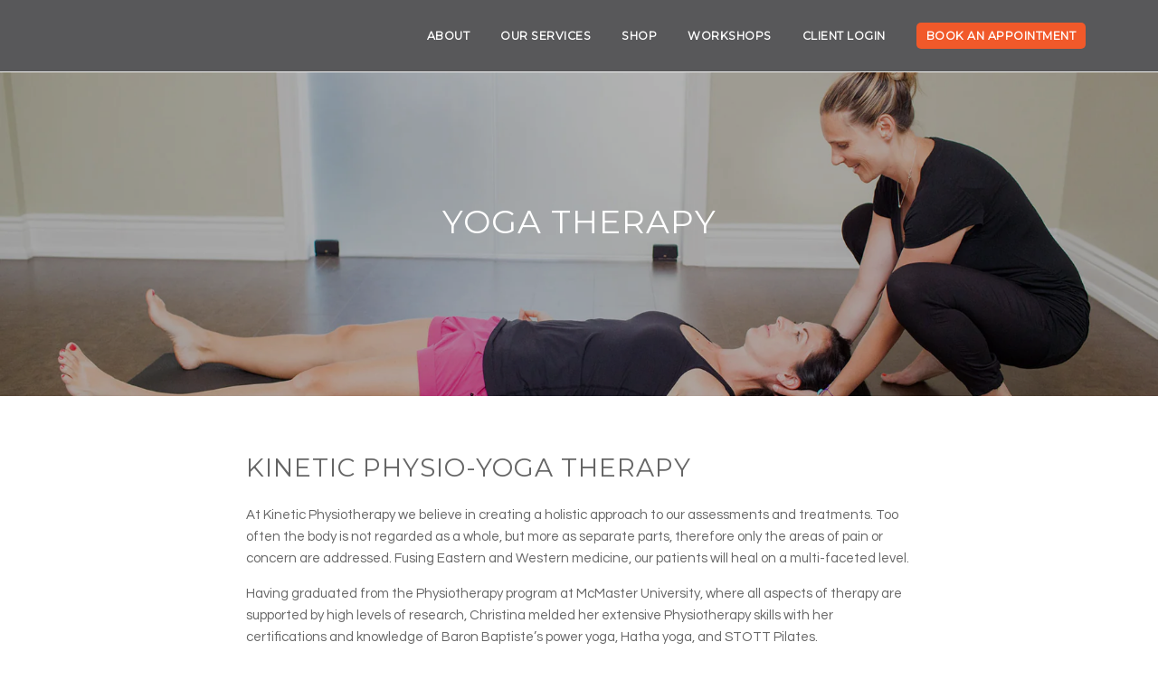

--- FILE ---
content_type: text/html; charset=utf-8
request_url: https://kineticphysiotherapy.ca/pages/yoga-therapy
body_size: 12775
content:
<!doctype html>
<!--[if lt IE 7]><html class="no-js lt-ie9 lt-ie8 lt-ie7" lang="en"> <![endif]-->
<!--[if IE 7]><html class="no-js lt-ie9 lt-ie8" lang="en"> <![endif]-->
<!--[if IE 8]><html class="no-js lt-ie9" lang="en"> <![endif]-->
<!--[if IE 9 ]><html class="ie9 no-js"> <![endif]-->
<!--[if (gt IE 9)|!(IE)]><!--> <html class="no-js"> <!--<![endif]-->
<head>
  
  
  <!-- ======================= Pipeline Theme V3.0 ========================= -->
  <meta charset="utf-8">
  <meta http-equiv="X-UA-Compatible" content="IE=edge,chrome=1">

  
    <link rel="shortcut icon" href="//kineticphysiotherapy.ca/cdn/shop/files/logo-kinetic-physiotherapy_32x32.png?v=1613562739" type="image/png">
  

  <!-- Title and description ================================================ -->
  <title>
  Yoga Therapy &ndash; Kinetic Physiotherapy
  </title>

  
  <meta name="description" content="Kinetic Physio-yoga Therapy At Kinetic Physiotherapy we believe in creating a holistic approach to our assessments and treatments. Too often the body is not regarded as a whole, but more as separate parts, therefore only the areas of pain or concern are addressed. Fusing Eastern and Western medicine, our patients will ">
  

  <!-- Product meta ========================================================= -->
  <!-- /snippets/social-meta-tags.liquid -->


  <meta property="og:type" content="website">
  <meta property="og:title" content="Yoga Therapy">


  <meta property="og:description" content="Kinetic Physio-yoga Therapy At Kinetic Physiotherapy we believe in creating a holistic approach to our assessments and treatments. Too often the body is not regarded as a whole, but more as separate parts, therefore only the areas of pain or concern are addressed. Fusing Eastern and Western medicine, our patients will ">

  <meta property="og:url" content="https://kineticphysiotherapy.ca/pages/yoga-therapy">
  <meta property="og:site_name" content="Kinetic Physiotherapy">









  <!-- Helpers ============================================================== -->
  <link rel="canonical" href="https://kineticphysiotherapy.ca/pages/yoga-therapy">
  <meta name="viewport" content="width=device-width,initial-scale=1">
  <meta name="theme-color" content="#f1592a">

  <!-- CSS ================================================================== -->
  <link href="//kineticphysiotherapy.ca/cdn/shop/t/6/assets/style.scss.css?v=96737313390132073211706099945" rel="stylesheet" type="text/css" media="all" />
  <link href="//kineticphysiotherapy.ca/cdn/shop/t/6/assets/custom.scss.css?v=164130114365373093341668455254" rel="stylesheet" type="text/css" media="all" />
  <link href="//kineticphysiotherapy.ca/cdn/shop/t/6/assets/fonts.css?v=136403565869177099781668455254" rel="stylesheet" type="text/css" media="all" />

  <!-- Modernizr ============================================================ -->
  <script src="//kineticphysiotherapy.ca/cdn/shop/t/6/assets/modernizr.min.js?v=137617515274177302221668455254" type="text/javascript"></script>

  <!-- jQuery v2.2.3 ======================================================== -->
  <script src="//kineticphysiotherapy.ca/cdn/shop/t/6/assets/jquery.min.js?v=58211863146907186831668455254" type="text/javascript"></script>
  <script src="//kineticphysiotherapy.ca/cdn/shop/t/6/assets/jquery.shorten.min.js?v=6748927382600317811668455254" type="text/javascript"></script>

  <!-- /snippets/oldIE-js.liquid -->


<!--[if lt IE 9]>
<script src="//cdnjs.cloudflare.com/ajax/libs/html5shiv/3.7.2/html5shiv.min.js" type="text/javascript"></script>
<script src="//kineticphysiotherapy.ca/cdn/shop/t/6/assets/respond.min.js?v=52248677837542619231668455254" type="text/javascript"></script>
<script src="//kineticphysiotherapy.ca/cdn/shop/t/6/assets/background_size_emu.js?v=20512233629963367491668455254" type="text/javascript"></script>
<link href="//kineticphysiotherapy.ca/cdn/shop/t/6/assets/respond-proxy.html" id="respond-proxy" rel="respond-proxy" />
<link href="//kineticphysiotherapy.ca/search?q=a0eebf20634c43e204aed15baa069fb5" id="respond-redirect" rel="respond-redirect" />
<script src="//kineticphysiotherapy.ca/search?q=a0eebf20634c43e204aed15baa069fb5" type="text/javascript"></script>
<![endif]-->



  <script>
    var theme = {
      strings: {
        addToCart: "Add to Cart",
        soldOut: "Sold Out",
        unavailable: "Unavailable"
      },
      moneyFormat: "${{amount}}"
    }
  </script>

  
  

  <!-- /snippets/fonts.liquid -->

<script src="//kineticphysiotherapy.ca/cdn/shop/t/6/assets/webfont.js?v=30949158316048555571668455254" type="text/javascript"></script>
<script type="text/javascript">
  WebFont.load({
    google: {
      families:
        
        
        ["Questrial:400,400italic,700,700italic:latin","Montserrat:400:latin"]
    },
    timeout: 5000
  });
</script>


  
  <meta name="google-site-verification" content="3wCGRQxtjNO-DOk2H2MNz-mrrmlFJmGqg4B9zyhNsjU" />

  <!-- Header hook for plugins ============================================== -->
  <script>window.performance && window.performance.mark && window.performance.mark('shopify.content_for_header.start');</script><meta id="shopify-digital-wallet" name="shopify-digital-wallet" content="/23393531/digital_wallets/dialog">
<script async="async" src="/checkouts/internal/preloads.js?locale=en-CA"></script>
<script id="shopify-features" type="application/json">{"accessToken":"8583d66775ec5ab29bda8cb226e61df9","betas":["rich-media-storefront-analytics"],"domain":"kineticphysiotherapy.ca","predictiveSearch":true,"shopId":23393531,"locale":"en"}</script>
<script>var Shopify = Shopify || {};
Shopify.shop = "kinetic-physio.myshopify.com";
Shopify.locale = "en";
Shopify.currency = {"active":"CAD","rate":"1.0"};
Shopify.country = "CA";
Shopify.theme = {"name":"Sunbowl-Development(022-nov-14)","id":131433332896,"schema_name":"Pipeline","schema_version":"3.0","theme_store_id":null,"role":"main"};
Shopify.theme.handle = "null";
Shopify.theme.style = {"id":null,"handle":null};
Shopify.cdnHost = "kineticphysiotherapy.ca/cdn";
Shopify.routes = Shopify.routes || {};
Shopify.routes.root = "/";</script>
<script type="module">!function(o){(o.Shopify=o.Shopify||{}).modules=!0}(window);</script>
<script>!function(o){function n(){var o=[];function n(){o.push(Array.prototype.slice.apply(arguments))}return n.q=o,n}var t=o.Shopify=o.Shopify||{};t.loadFeatures=n(),t.autoloadFeatures=n()}(window);</script>
<script id="shop-js-analytics" type="application/json">{"pageType":"page"}</script>
<script defer="defer" async type="module" src="//kineticphysiotherapy.ca/cdn/shopifycloud/shop-js/modules/v2/client.init-shop-cart-sync_BdyHc3Nr.en.esm.js"></script>
<script defer="defer" async type="module" src="//kineticphysiotherapy.ca/cdn/shopifycloud/shop-js/modules/v2/chunk.common_Daul8nwZ.esm.js"></script>
<script type="module">
  await import("//kineticphysiotherapy.ca/cdn/shopifycloud/shop-js/modules/v2/client.init-shop-cart-sync_BdyHc3Nr.en.esm.js");
await import("//kineticphysiotherapy.ca/cdn/shopifycloud/shop-js/modules/v2/chunk.common_Daul8nwZ.esm.js");

  window.Shopify.SignInWithShop?.initShopCartSync?.({"fedCMEnabled":true,"windoidEnabled":true});

</script>
<script>(function() {
  var isLoaded = false;
  function asyncLoad() {
    if (isLoaded) return;
    isLoaded = true;
    var urls = ["https:\/\/chimpstatic.com\/mcjs-connected\/js\/users\/a9c69427d1be7404d3272efcc\/d0d4dba88c386d4a6b9d8c96e.js?shop=kinetic-physio.myshopify.com"];
    for (var i = 0; i < urls.length; i++) {
      var s = document.createElement('script');
      s.type = 'text/javascript';
      s.async = true;
      s.src = urls[i];
      var x = document.getElementsByTagName('script')[0];
      x.parentNode.insertBefore(s, x);
    }
  };
  if(window.attachEvent) {
    window.attachEvent('onload', asyncLoad);
  } else {
    window.addEventListener('load', asyncLoad, false);
  }
})();</script>
<script id="__st">var __st={"a":23393531,"offset":-18000,"reqid":"974d0a6d-ae5f-4e48-bc8f-3a73b230604e-1768989813","pageurl":"kineticphysiotherapy.ca\/pages\/yoga-therapy","s":"pages-1100087324","u":"121ffc7b1a7b","p":"page","rtyp":"page","rid":1100087324};</script>
<script>window.ShopifyPaypalV4VisibilityTracking = true;</script>
<script id="captcha-bootstrap">!function(){'use strict';const t='contact',e='account',n='new_comment',o=[[t,t],['blogs',n],['comments',n],[t,'customer']],c=[[e,'customer_login'],[e,'guest_login'],[e,'recover_customer_password'],[e,'create_customer']],r=t=>t.map((([t,e])=>`form[action*='/${t}']:not([data-nocaptcha='true']) input[name='form_type'][value='${e}']`)).join(','),a=t=>()=>t?[...document.querySelectorAll(t)].map((t=>t.form)):[];function s(){const t=[...o],e=r(t);return a(e)}const i='password',u='form_key',d=['recaptcha-v3-token','g-recaptcha-response','h-captcha-response',i],f=()=>{try{return window.sessionStorage}catch{return}},m='__shopify_v',_=t=>t.elements[u];function p(t,e,n=!1){try{const o=window.sessionStorage,c=JSON.parse(o.getItem(e)),{data:r}=function(t){const{data:e,action:n}=t;return t[m]||n?{data:e,action:n}:{data:t,action:n}}(c);for(const[e,n]of Object.entries(r))t.elements[e]&&(t.elements[e].value=n);n&&o.removeItem(e)}catch(o){console.error('form repopulation failed',{error:o})}}const l='form_type',E='cptcha';function T(t){t.dataset[E]=!0}const w=window,h=w.document,L='Shopify',v='ce_forms',y='captcha';let A=!1;((t,e)=>{const n=(g='f06e6c50-85a8-45c8-87d0-21a2b65856fe',I='https://cdn.shopify.com/shopifycloud/storefront-forms-hcaptcha/ce_storefront_forms_captcha_hcaptcha.v1.5.2.iife.js',D={infoText:'Protected by hCaptcha',privacyText:'Privacy',termsText:'Terms'},(t,e,n)=>{const o=w[L][v],c=o.bindForm;if(c)return c(t,g,e,D).then(n);var r;o.q.push([[t,g,e,D],n]),r=I,A||(h.body.append(Object.assign(h.createElement('script'),{id:'captcha-provider',async:!0,src:r})),A=!0)});var g,I,D;w[L]=w[L]||{},w[L][v]=w[L][v]||{},w[L][v].q=[],w[L][y]=w[L][y]||{},w[L][y].protect=function(t,e){n(t,void 0,e),T(t)},Object.freeze(w[L][y]),function(t,e,n,w,h,L){const[v,y,A,g]=function(t,e,n){const i=e?o:[],u=t?c:[],d=[...i,...u],f=r(d),m=r(i),_=r(d.filter((([t,e])=>n.includes(e))));return[a(f),a(m),a(_),s()]}(w,h,L),I=t=>{const e=t.target;return e instanceof HTMLFormElement?e:e&&e.form},D=t=>v().includes(t);t.addEventListener('submit',(t=>{const e=I(t);if(!e)return;const n=D(e)&&!e.dataset.hcaptchaBound&&!e.dataset.recaptchaBound,o=_(e),c=g().includes(e)&&(!o||!o.value);(n||c)&&t.preventDefault(),c&&!n&&(function(t){try{if(!f())return;!function(t){const e=f();if(!e)return;const n=_(t);if(!n)return;const o=n.value;o&&e.removeItem(o)}(t);const e=Array.from(Array(32),(()=>Math.random().toString(36)[2])).join('');!function(t,e){_(t)||t.append(Object.assign(document.createElement('input'),{type:'hidden',name:u})),t.elements[u].value=e}(t,e),function(t,e){const n=f();if(!n)return;const o=[...t.querySelectorAll(`input[type='${i}']`)].map((({name:t})=>t)),c=[...d,...o],r={};for(const[a,s]of new FormData(t).entries())c.includes(a)||(r[a]=s);n.setItem(e,JSON.stringify({[m]:1,action:t.action,data:r}))}(t,e)}catch(e){console.error('failed to persist form',e)}}(e),e.submit())}));const S=(t,e)=>{t&&!t.dataset[E]&&(n(t,e.some((e=>e===t))),T(t))};for(const o of['focusin','change'])t.addEventListener(o,(t=>{const e=I(t);D(e)&&S(e,y())}));const B=e.get('form_key'),M=e.get(l),P=B&&M;t.addEventListener('DOMContentLoaded',(()=>{const t=y();if(P)for(const e of t)e.elements[l].value===M&&p(e,B);[...new Set([...A(),...v().filter((t=>'true'===t.dataset.shopifyCaptcha))])].forEach((e=>S(e,t)))}))}(h,new URLSearchParams(w.location.search),n,t,e,['guest_login'])})(!0,!0)}();</script>
<script integrity="sha256-4kQ18oKyAcykRKYeNunJcIwy7WH5gtpwJnB7kiuLZ1E=" data-source-attribution="shopify.loadfeatures" defer="defer" src="//kineticphysiotherapy.ca/cdn/shopifycloud/storefront/assets/storefront/load_feature-a0a9edcb.js" crossorigin="anonymous"></script>
<script data-source-attribution="shopify.dynamic_checkout.dynamic.init">var Shopify=Shopify||{};Shopify.PaymentButton=Shopify.PaymentButton||{isStorefrontPortableWallets:!0,init:function(){window.Shopify.PaymentButton.init=function(){};var t=document.createElement("script");t.src="https://kineticphysiotherapy.ca/cdn/shopifycloud/portable-wallets/latest/portable-wallets.en.js",t.type="module",document.head.appendChild(t)}};
</script>
<script data-source-attribution="shopify.dynamic_checkout.buyer_consent">
  function portableWalletsHideBuyerConsent(e){var t=document.getElementById("shopify-buyer-consent"),n=document.getElementById("shopify-subscription-policy-button");t&&n&&(t.classList.add("hidden"),t.setAttribute("aria-hidden","true"),n.removeEventListener("click",e))}function portableWalletsShowBuyerConsent(e){var t=document.getElementById("shopify-buyer-consent"),n=document.getElementById("shopify-subscription-policy-button");t&&n&&(t.classList.remove("hidden"),t.removeAttribute("aria-hidden"),n.addEventListener("click",e))}window.Shopify?.PaymentButton&&(window.Shopify.PaymentButton.hideBuyerConsent=portableWalletsHideBuyerConsent,window.Shopify.PaymentButton.showBuyerConsent=portableWalletsShowBuyerConsent);
</script>
<script data-source-attribution="shopify.dynamic_checkout.cart.bootstrap">document.addEventListener("DOMContentLoaded",(function(){function t(){return document.querySelector("shopify-accelerated-checkout-cart, shopify-accelerated-checkout")}if(t())Shopify.PaymentButton.init();else{new MutationObserver((function(e,n){t()&&(Shopify.PaymentButton.init(),n.disconnect())})).observe(document.body,{childList:!0,subtree:!0})}}));
</script>

<script>window.performance && window.performance.mark && window.performance.mark('shopify.content_for_header.end');</script>

<meta property="og:image" content="https://cdn.shopify.com/s/files/1/2339/3531/files/Kinetic_Logo_Colour_f.png?height=628&pad_color=b7f8fb&v=1613168969&width=1200" />
<meta property="og:image:secure_url" content="https://cdn.shopify.com/s/files/1/2339/3531/files/Kinetic_Logo_Colour_f.png?height=628&pad_color=b7f8fb&v=1613168969&width=1200" />
<meta property="og:image:width" content="1200" />
<meta property="og:image:height" content="628" />
<meta property="og:image:alt" content="physiotherapy, physical therapy, physiotherapy burlington, massage therapy, workshops, burlington ontario, yoga, yoga therapy" />
<link href="https://monorail-edge.shopifysvc.com" rel="dns-prefetch">
<script>(function(){if ("sendBeacon" in navigator && "performance" in window) {try {var session_token_from_headers = performance.getEntriesByType('navigation')[0].serverTiming.find(x => x.name == '_s').description;} catch {var session_token_from_headers = undefined;}var session_cookie_matches = document.cookie.match(/_shopify_s=([^;]*)/);var session_token_from_cookie = session_cookie_matches && session_cookie_matches.length === 2 ? session_cookie_matches[1] : "";var session_token = session_token_from_headers || session_token_from_cookie || "";function handle_abandonment_event(e) {var entries = performance.getEntries().filter(function(entry) {return /monorail-edge.shopifysvc.com/.test(entry.name);});if (!window.abandonment_tracked && entries.length === 0) {window.abandonment_tracked = true;var currentMs = Date.now();var navigation_start = performance.timing.navigationStart;var payload = {shop_id: 23393531,url: window.location.href,navigation_start,duration: currentMs - navigation_start,session_token,page_type: "page"};window.navigator.sendBeacon("https://monorail-edge.shopifysvc.com/v1/produce", JSON.stringify({schema_id: "online_store_buyer_site_abandonment/1.1",payload: payload,metadata: {event_created_at_ms: currentMs,event_sent_at_ms: currentMs}}));}}window.addEventListener('pagehide', handle_abandonment_event);}}());</script>
<script id="web-pixels-manager-setup">(function e(e,d,r,n,o){if(void 0===o&&(o={}),!Boolean(null===(a=null===(i=window.Shopify)||void 0===i?void 0:i.analytics)||void 0===a?void 0:a.replayQueue)){var i,a;window.Shopify=window.Shopify||{};var t=window.Shopify;t.analytics=t.analytics||{};var s=t.analytics;s.replayQueue=[],s.publish=function(e,d,r){return s.replayQueue.push([e,d,r]),!0};try{self.performance.mark("wpm:start")}catch(e){}var l=function(){var e={modern:/Edge?\/(1{2}[4-9]|1[2-9]\d|[2-9]\d{2}|\d{4,})\.\d+(\.\d+|)|Firefox\/(1{2}[4-9]|1[2-9]\d|[2-9]\d{2}|\d{4,})\.\d+(\.\d+|)|Chrom(ium|e)\/(9{2}|\d{3,})\.\d+(\.\d+|)|(Maci|X1{2}).+ Version\/(15\.\d+|(1[6-9]|[2-9]\d|\d{3,})\.\d+)([,.]\d+|)( \(\w+\)|)( Mobile\/\w+|) Safari\/|Chrome.+OPR\/(9{2}|\d{3,})\.\d+\.\d+|(CPU[ +]OS|iPhone[ +]OS|CPU[ +]iPhone|CPU IPhone OS|CPU iPad OS)[ +]+(15[._]\d+|(1[6-9]|[2-9]\d|\d{3,})[._]\d+)([._]\d+|)|Android:?[ /-](13[3-9]|1[4-9]\d|[2-9]\d{2}|\d{4,})(\.\d+|)(\.\d+|)|Android.+Firefox\/(13[5-9]|1[4-9]\d|[2-9]\d{2}|\d{4,})\.\d+(\.\d+|)|Android.+Chrom(ium|e)\/(13[3-9]|1[4-9]\d|[2-9]\d{2}|\d{4,})\.\d+(\.\d+|)|SamsungBrowser\/([2-9]\d|\d{3,})\.\d+/,legacy:/Edge?\/(1[6-9]|[2-9]\d|\d{3,})\.\d+(\.\d+|)|Firefox\/(5[4-9]|[6-9]\d|\d{3,})\.\d+(\.\d+|)|Chrom(ium|e)\/(5[1-9]|[6-9]\d|\d{3,})\.\d+(\.\d+|)([\d.]+$|.*Safari\/(?![\d.]+ Edge\/[\d.]+$))|(Maci|X1{2}).+ Version\/(10\.\d+|(1[1-9]|[2-9]\d|\d{3,})\.\d+)([,.]\d+|)( \(\w+\)|)( Mobile\/\w+|) Safari\/|Chrome.+OPR\/(3[89]|[4-9]\d|\d{3,})\.\d+\.\d+|(CPU[ +]OS|iPhone[ +]OS|CPU[ +]iPhone|CPU IPhone OS|CPU iPad OS)[ +]+(10[._]\d+|(1[1-9]|[2-9]\d|\d{3,})[._]\d+)([._]\d+|)|Android:?[ /-](13[3-9]|1[4-9]\d|[2-9]\d{2}|\d{4,})(\.\d+|)(\.\d+|)|Mobile Safari.+OPR\/([89]\d|\d{3,})\.\d+\.\d+|Android.+Firefox\/(13[5-9]|1[4-9]\d|[2-9]\d{2}|\d{4,})\.\d+(\.\d+|)|Android.+Chrom(ium|e)\/(13[3-9]|1[4-9]\d|[2-9]\d{2}|\d{4,})\.\d+(\.\d+|)|Android.+(UC? ?Browser|UCWEB|U3)[ /]?(15\.([5-9]|\d{2,})|(1[6-9]|[2-9]\d|\d{3,})\.\d+)\.\d+|SamsungBrowser\/(5\.\d+|([6-9]|\d{2,})\.\d+)|Android.+MQ{2}Browser\/(14(\.(9|\d{2,})|)|(1[5-9]|[2-9]\d|\d{3,})(\.\d+|))(\.\d+|)|K[Aa][Ii]OS\/(3\.\d+|([4-9]|\d{2,})\.\d+)(\.\d+|)/},d=e.modern,r=e.legacy,n=navigator.userAgent;return n.match(d)?"modern":n.match(r)?"legacy":"unknown"}(),u="modern"===l?"modern":"legacy",c=(null!=n?n:{modern:"",legacy:""})[u],f=function(e){return[e.baseUrl,"/wpm","/b",e.hashVersion,"modern"===e.buildTarget?"m":"l",".js"].join("")}({baseUrl:d,hashVersion:r,buildTarget:u}),m=function(e){var d=e.version,r=e.bundleTarget,n=e.surface,o=e.pageUrl,i=e.monorailEndpoint;return{emit:function(e){var a=e.status,t=e.errorMsg,s=(new Date).getTime(),l=JSON.stringify({metadata:{event_sent_at_ms:s},events:[{schema_id:"web_pixels_manager_load/3.1",payload:{version:d,bundle_target:r,page_url:o,status:a,surface:n,error_msg:t},metadata:{event_created_at_ms:s}}]});if(!i)return console&&console.warn&&console.warn("[Web Pixels Manager] No Monorail endpoint provided, skipping logging."),!1;try{return self.navigator.sendBeacon.bind(self.navigator)(i,l)}catch(e){}var u=new XMLHttpRequest;try{return u.open("POST",i,!0),u.setRequestHeader("Content-Type","text/plain"),u.send(l),!0}catch(e){return console&&console.warn&&console.warn("[Web Pixels Manager] Got an unhandled error while logging to Monorail."),!1}}}}({version:r,bundleTarget:l,surface:e.surface,pageUrl:self.location.href,monorailEndpoint:e.monorailEndpoint});try{o.browserTarget=l,function(e){var d=e.src,r=e.async,n=void 0===r||r,o=e.onload,i=e.onerror,a=e.sri,t=e.scriptDataAttributes,s=void 0===t?{}:t,l=document.createElement("script"),u=document.querySelector("head"),c=document.querySelector("body");if(l.async=n,l.src=d,a&&(l.integrity=a,l.crossOrigin="anonymous"),s)for(var f in s)if(Object.prototype.hasOwnProperty.call(s,f))try{l.dataset[f]=s[f]}catch(e){}if(o&&l.addEventListener("load",o),i&&l.addEventListener("error",i),u)u.appendChild(l);else{if(!c)throw new Error("Did not find a head or body element to append the script");c.appendChild(l)}}({src:f,async:!0,onload:function(){if(!function(){var e,d;return Boolean(null===(d=null===(e=window.Shopify)||void 0===e?void 0:e.analytics)||void 0===d?void 0:d.initialized)}()){var d=window.webPixelsManager.init(e)||void 0;if(d){var r=window.Shopify.analytics;r.replayQueue.forEach((function(e){var r=e[0],n=e[1],o=e[2];d.publishCustomEvent(r,n,o)})),r.replayQueue=[],r.publish=d.publishCustomEvent,r.visitor=d.visitor,r.initialized=!0}}},onerror:function(){return m.emit({status:"failed",errorMsg:"".concat(f," has failed to load")})},sri:function(e){var d=/^sha384-[A-Za-z0-9+/=]+$/;return"string"==typeof e&&d.test(e)}(c)?c:"",scriptDataAttributes:o}),m.emit({status:"loading"})}catch(e){m.emit({status:"failed",errorMsg:(null==e?void 0:e.message)||"Unknown error"})}}})({shopId: 23393531,storefrontBaseUrl: "https://kineticphysiotherapy.ca",extensionsBaseUrl: "https://extensions.shopifycdn.com/cdn/shopifycloud/web-pixels-manager",monorailEndpoint: "https://monorail-edge.shopifysvc.com/unstable/produce_batch",surface: "storefront-renderer",enabledBetaFlags: ["2dca8a86"],webPixelsConfigList: [{"id":"65437856","eventPayloadVersion":"v1","runtimeContext":"LAX","scriptVersion":"1","type":"CUSTOM","privacyPurposes":["MARKETING"],"name":"Meta pixel (migrated)"},{"id":"shopify-app-pixel","configuration":"{}","eventPayloadVersion":"v1","runtimeContext":"STRICT","scriptVersion":"0450","apiClientId":"shopify-pixel","type":"APP","privacyPurposes":["ANALYTICS","MARKETING"]},{"id":"shopify-custom-pixel","eventPayloadVersion":"v1","runtimeContext":"LAX","scriptVersion":"0450","apiClientId":"shopify-pixel","type":"CUSTOM","privacyPurposes":["ANALYTICS","MARKETING"]}],isMerchantRequest: false,initData: {"shop":{"name":"Kinetic Physiotherapy","paymentSettings":{"currencyCode":"CAD"},"myshopifyDomain":"kinetic-physio.myshopify.com","countryCode":"CA","storefrontUrl":"https:\/\/kineticphysiotherapy.ca"},"customer":null,"cart":null,"checkout":null,"productVariants":[],"purchasingCompany":null},},"https://kineticphysiotherapy.ca/cdn","fcfee988w5aeb613cpc8e4bc33m6693e112",{"modern":"","legacy":""},{"shopId":"23393531","storefrontBaseUrl":"https:\/\/kineticphysiotherapy.ca","extensionBaseUrl":"https:\/\/extensions.shopifycdn.com\/cdn\/shopifycloud\/web-pixels-manager","surface":"storefront-renderer","enabledBetaFlags":"[\"2dca8a86\"]","isMerchantRequest":"false","hashVersion":"fcfee988w5aeb613cpc8e4bc33m6693e112","publish":"custom","events":"[[\"page_viewed\",{}]]"});</script><script>
  window.ShopifyAnalytics = window.ShopifyAnalytics || {};
  window.ShopifyAnalytics.meta = window.ShopifyAnalytics.meta || {};
  window.ShopifyAnalytics.meta.currency = 'CAD';
  var meta = {"page":{"pageType":"page","resourceType":"page","resourceId":1100087324,"requestId":"974d0a6d-ae5f-4e48-bc8f-3a73b230604e-1768989813"}};
  for (var attr in meta) {
    window.ShopifyAnalytics.meta[attr] = meta[attr];
  }
</script>
<script class="analytics">
  (function () {
    var customDocumentWrite = function(content) {
      var jquery = null;

      if (window.jQuery) {
        jquery = window.jQuery;
      } else if (window.Checkout && window.Checkout.$) {
        jquery = window.Checkout.$;
      }

      if (jquery) {
        jquery('body').append(content);
      }
    };

    var hasLoggedConversion = function(token) {
      if (token) {
        return document.cookie.indexOf('loggedConversion=' + token) !== -1;
      }
      return false;
    }

    var setCookieIfConversion = function(token) {
      if (token) {
        var twoMonthsFromNow = new Date(Date.now());
        twoMonthsFromNow.setMonth(twoMonthsFromNow.getMonth() + 2);

        document.cookie = 'loggedConversion=' + token + '; expires=' + twoMonthsFromNow;
      }
    }

    var trekkie = window.ShopifyAnalytics.lib = window.trekkie = window.trekkie || [];
    if (trekkie.integrations) {
      return;
    }
    trekkie.methods = [
      'identify',
      'page',
      'ready',
      'track',
      'trackForm',
      'trackLink'
    ];
    trekkie.factory = function(method) {
      return function() {
        var args = Array.prototype.slice.call(arguments);
        args.unshift(method);
        trekkie.push(args);
        return trekkie;
      };
    };
    for (var i = 0; i < trekkie.methods.length; i++) {
      var key = trekkie.methods[i];
      trekkie[key] = trekkie.factory(key);
    }
    trekkie.load = function(config) {
      trekkie.config = config || {};
      trekkie.config.initialDocumentCookie = document.cookie;
      var first = document.getElementsByTagName('script')[0];
      var script = document.createElement('script');
      script.type = 'text/javascript';
      script.onerror = function(e) {
        var scriptFallback = document.createElement('script');
        scriptFallback.type = 'text/javascript';
        scriptFallback.onerror = function(error) {
                var Monorail = {
      produce: function produce(monorailDomain, schemaId, payload) {
        var currentMs = new Date().getTime();
        var event = {
          schema_id: schemaId,
          payload: payload,
          metadata: {
            event_created_at_ms: currentMs,
            event_sent_at_ms: currentMs
          }
        };
        return Monorail.sendRequest("https://" + monorailDomain + "/v1/produce", JSON.stringify(event));
      },
      sendRequest: function sendRequest(endpointUrl, payload) {
        // Try the sendBeacon API
        if (window && window.navigator && typeof window.navigator.sendBeacon === 'function' && typeof window.Blob === 'function' && !Monorail.isIos12()) {
          var blobData = new window.Blob([payload], {
            type: 'text/plain'
          });

          if (window.navigator.sendBeacon(endpointUrl, blobData)) {
            return true;
          } // sendBeacon was not successful

        } // XHR beacon

        var xhr = new XMLHttpRequest();

        try {
          xhr.open('POST', endpointUrl);
          xhr.setRequestHeader('Content-Type', 'text/plain');
          xhr.send(payload);
        } catch (e) {
          console.log(e);
        }

        return false;
      },
      isIos12: function isIos12() {
        return window.navigator.userAgent.lastIndexOf('iPhone; CPU iPhone OS 12_') !== -1 || window.navigator.userAgent.lastIndexOf('iPad; CPU OS 12_') !== -1;
      }
    };
    Monorail.produce('monorail-edge.shopifysvc.com',
      'trekkie_storefront_load_errors/1.1',
      {shop_id: 23393531,
      theme_id: 131433332896,
      app_name: "storefront",
      context_url: window.location.href,
      source_url: "//kineticphysiotherapy.ca/cdn/s/trekkie.storefront.cd680fe47e6c39ca5d5df5f0a32d569bc48c0f27.min.js"});

        };
        scriptFallback.async = true;
        scriptFallback.src = '//kineticphysiotherapy.ca/cdn/s/trekkie.storefront.cd680fe47e6c39ca5d5df5f0a32d569bc48c0f27.min.js';
        first.parentNode.insertBefore(scriptFallback, first);
      };
      script.async = true;
      script.src = '//kineticphysiotherapy.ca/cdn/s/trekkie.storefront.cd680fe47e6c39ca5d5df5f0a32d569bc48c0f27.min.js';
      first.parentNode.insertBefore(script, first);
    };
    trekkie.load(
      {"Trekkie":{"appName":"storefront","development":false,"defaultAttributes":{"shopId":23393531,"isMerchantRequest":null,"themeId":131433332896,"themeCityHash":"8567048379371203634","contentLanguage":"en","currency":"CAD","eventMetadataId":"8a155ee7-914e-430c-a02b-3a960f968aeb"},"isServerSideCookieWritingEnabled":true,"monorailRegion":"shop_domain","enabledBetaFlags":["65f19447"]},"Session Attribution":{},"S2S":{"facebookCapiEnabled":false,"source":"trekkie-storefront-renderer","apiClientId":580111}}
    );

    var loaded = false;
    trekkie.ready(function() {
      if (loaded) return;
      loaded = true;

      window.ShopifyAnalytics.lib = window.trekkie;

      var originalDocumentWrite = document.write;
      document.write = customDocumentWrite;
      try { window.ShopifyAnalytics.merchantGoogleAnalytics.call(this); } catch(error) {};
      document.write = originalDocumentWrite;

      window.ShopifyAnalytics.lib.page(null,{"pageType":"page","resourceType":"page","resourceId":1100087324,"requestId":"974d0a6d-ae5f-4e48-bc8f-3a73b230604e-1768989813","shopifyEmitted":true});

      var match = window.location.pathname.match(/checkouts\/(.+)\/(thank_you|post_purchase)/)
      var token = match? match[1]: undefined;
      if (!hasLoggedConversion(token)) {
        setCookieIfConversion(token);
        
      }
    });


        var eventsListenerScript = document.createElement('script');
        eventsListenerScript.async = true;
        eventsListenerScript.src = "//kineticphysiotherapy.ca/cdn/shopifycloud/storefront/assets/shop_events_listener-3da45d37.js";
        document.getElementsByTagName('head')[0].appendChild(eventsListenerScript);

})();</script>
<script
  defer
  src="https://kineticphysiotherapy.ca/cdn/shopifycloud/perf-kit/shopify-perf-kit-3.0.4.min.js"
  data-application="storefront-renderer"
  data-shop-id="23393531"
  data-render-region="gcp-us-central1"
  data-page-type="page"
  data-theme-instance-id="131433332896"
  data-theme-name="Pipeline"
  data-theme-version="3.0"
  data-monorail-region="shop_domain"
  data-resource-timing-sampling-rate="10"
  data-shs="true"
  data-shs-beacon="true"
  data-shs-export-with-fetch="true"
  data-shs-logs-sample-rate="1"
  data-shs-beacon-endpoint="https://kineticphysiotherapy.ca/api/collect"
></script>
</head>

<body id="yoga-therapy" class="template-page" >

  <div id="shopify-section-header" class="shopify-section"><div class="header__wrapper without-logo" data-section-id="header" data-section-type="header">

  

  <header class="site-header header--medium" role="banner">
    <div class="wrapper">
      <div class="nav--desktop">
        <div class="mobile-wrapper">
<!--   <div class="header-cart__wrapper">
    <a href="/cart" class="CartToggle header-cart"></a>
    <span class="header-cart__bubble cartCount hidden-count"></span>
  </div> -->
  <div class="logo-wrapper logo-wrapper--image">
    
      <div class="h4 header-logo" itemscope itemtype="http://schema.org/Organization">
    
        
        <a href="/" itemprop="url">
          
          <img src="//kineticphysiotherapy.ca/cdn/shop/files/logo_white_340x.png?v=1613165400"
          srcset="//kineticphysiotherapy.ca/cdn/shop/files/logo_white_340x.png?v=1613165400 1x, //kineticphysiotherapy.ca/cdn/shop/files/logo_white_340x@2x.png?v=1613165400 2x"
          alt="Kinetic Physiotherapy"
          class="logo-image"
          itemprop="logo">
        </a>
      
    
      </div>
    
  </div>
  <a href class="menuToggle header-hamburger"></a>
</div>
<div class="header-menu nav-wrapper">
  
  <ul class="main-menu accessibleNav">
    
    
      









  <li class="parent  kids-3">
    <a href="/pages/about" class="nav-link">About</a>
    
    <a href="#" class="nav-carat"><span class="plus">+</span><span class="minus">-</span></a>
      <div class="main-menu-dropdown">
        <ul>
        
          
          
            









  <li class="child  kids-0">
    <a href="/pages/about" class="nav-link">Our Mission</a>
    
  </li>


          
            









  <li class="child  kids-0">
    <a href="/pages/team" class="nav-link">Team</a>
    
  </li>


          
            









  <li class="child  kids-0">
    <a href="/pages/contact-us" class="nav-link">Contact Us</a>
    
  </li>


          
          
        </ul>
      </div>
    
  </li>


    
      









  <li class="parent  kids-7">
    <a href="#" class="nav-link">Our Services</a>
    
    <a href="#" class="nav-carat"><span class="plus">+</span><span class="minus">-</span></a>
      <div class="main-menu-dropdown">
        <ul>
        
          
          
            









  <li class="child  kids-0">
    <a href="/pages/physio-therapy" class="nav-link">Physiotherapy</a>
    
  </li>


          
            









  <li class="child  kids-0">
    <a href="/pages/chiropratic" class="nav-link">Chiropractic</a>
    
  </li>


          
            









  <li class="child  kids-0">
    <a href="/pages/massage-therapy" class="nav-link">Massage Therapy</a>
    
  </li>


          
            









  <li class="child  kids-0">
    <a href="/pages/osteopathy" class="nav-link">Osteopathy</a>
    
  </li>


          
            









  <li class="child  kids-0">
    <a href="/pages/reiki" class="nav-link">Reiki</a>
    
  </li>


          
            









  <li class="child main-menu--active kids-0">
    <a href="/pages/yoga-therapy" class="nav-link">Yoga Therapy</a>
    
  </li>


          
            









  <li class="child  kids-0">
    <a href="http://doterra.com/CA/en/site/kineticphysiotherapy" class="nav-link">Essential Oils</a>
    
  </li>


          
          
        </ul>
      </div>
    
  </li>


    
      









  <li class="child  kids-0">
    <a href="/collections" class="nav-link">Shop</a>
    
  </li>


    
      









  <li class="child  kids-0">
    <a href="/collections/workshops" class="nav-link">Workshops</a>
    
  </li>


    
      









  <li class="child  kids-0">
    <a href="/pages/client-resources" class="nav-link">Client Login</a>
    
  </li>


    
      









  <li class="child  kids-0">
    <a href="https://kineticphysio.janeapp.com/" class="btn btn--radius uppercase">Book An Appointment</a>
    
  </li>


    
<!--     <li class="cart-text-link">
      <a href="/cart" class="CartToggle">
        Cart
        <span class="cartCost  hidden-count ">(<span class="money">$0.00</span>)</span>
      </a>
    </li> -->
  </ul>
</div>

      </div>
      <div class="nav--mobile">
        <div class="mobile-wrapper">
<!--   <div class="header-cart__wrapper">
    <a href="/cart" class="CartToggle header-cart"></a>
    <span class="header-cart__bubble cartCount hidden-count"></span>
  </div> -->
  <div class="logo-wrapper logo-wrapper--image">
    
      <div class="h4 header-logo" itemscope itemtype="http://schema.org/Organization">
    
        
        <a href="/" itemprop="url">
          
          <img src="//kineticphysiotherapy.ca/cdn/shop/files/logo_white_340x.png?v=1613165400"
          srcset="//kineticphysiotherapy.ca/cdn/shop/files/logo_white_340x.png?v=1613165400 1x, //kineticphysiotherapy.ca/cdn/shop/files/logo_white_340x@2x.png?v=1613165400 2x"
          alt="Kinetic Physiotherapy"
          class="logo-image"
          itemprop="logo">
        </a>
      
    
      </div>
    
  </div>
  <a href class="menuToggle header-hamburger"></a>
</div>
<div class="header-menu nav-wrapper">
  
  <ul class="main-menu accessibleNav">
    
    
      









  <li class="parent  kids-3">
    <a href="/pages/about" class="nav-link">About</a>
    
    <a href="#" class="nav-carat"><span class="plus">+</span><span class="minus">-</span></a>
      <div class="main-menu-dropdown">
        <ul>
        
          
          
            









  <li class="child  kids-0">
    <a href="/pages/about" class="nav-link">Our Mission</a>
    
  </li>


          
            









  <li class="child  kids-0">
    <a href="/pages/team" class="nav-link">Team</a>
    
  </li>


          
            









  <li class="child  kids-0">
    <a href="/pages/contact-us" class="nav-link">Contact Us</a>
    
  </li>


          
          
        </ul>
      </div>
    
  </li>


    
      









  <li class="parent  kids-7">
    <a href="#" class="nav-link">Our Services</a>
    
    <a href="#" class="nav-carat"><span class="plus">+</span><span class="minus">-</span></a>
      <div class="main-menu-dropdown">
        <ul>
        
          
          
            









  <li class="child  kids-0">
    <a href="/pages/physio-therapy" class="nav-link">Physiotherapy</a>
    
  </li>


          
            









  <li class="child  kids-0">
    <a href="/pages/chiropratic" class="nav-link">Chiropractic</a>
    
  </li>


          
            









  <li class="child  kids-0">
    <a href="/pages/massage-therapy" class="nav-link">Massage Therapy</a>
    
  </li>


          
            









  <li class="child  kids-0">
    <a href="/pages/osteopathy" class="nav-link">Osteopathy</a>
    
  </li>


          
            









  <li class="child  kids-0">
    <a href="/pages/reiki" class="nav-link">Reiki</a>
    
  </li>


          
            









  <li class="child main-menu--active kids-0">
    <a href="/pages/yoga-therapy" class="nav-link">Yoga Therapy</a>
    
  </li>


          
            









  <li class="child  kids-0">
    <a href="http://doterra.com/CA/en/site/kineticphysiotherapy" class="nav-link">Essential Oils</a>
    
  </li>


          
          
        </ul>
      </div>
    
  </li>


    
      









  <li class="child  kids-0">
    <a href="/collections" class="nav-link">Shop</a>
    
  </li>


    
      









  <li class="child  kids-0">
    <a href="/collections/workshops" class="nav-link">Workshops</a>
    
  </li>


    
      









  <li class="child  kids-0">
    <a href="/pages/client-resources" class="nav-link">Client Login</a>
    
  </li>


    
      









  <li class="child  kids-0">
    <a href="https://kineticphysio.janeapp.com/" class="btn btn--radius uppercase">Book An Appointment</a>
    
  </li>


    
<!--     <li class="cart-text-link">
      <a href="/cart" class="CartToggle">
        Cart
        <span class="cartCost  hidden-count ">(<span class="money">$0.00</span>)</span>
      </a>
    </li> -->
  </ul>
</div>

      </div>
    </div>
  </header>
</div>

<script>
  $(function() {
    //caches a jQuery object containing the header element
    var header = $(".header__wrapper");
    $(window).scroll(function() {
      var scroll = $(window).scrollTop();

      if (scroll >= 10) {
        header.removeClass('without-logo').addClass("with-logo");
      } else {
        header.removeClass("with-logo").addClass('without-logo');
      }
    });
  });
</script>


</div>

  <main class="main-content" role="main">
    <div id="shopify-section-page-yoga-therapy" class="shopify-section"><!-- /templates/page.about.liquid -->

<div class="homepage-image preventOverflow use_screen_one_half homepage--white" data-section-id="page-yoga-therapy" data-section-type="banner"  data-bg="//kineticphysiotherapy.ca/cdn/shop/files/page-yoga_1800x.jpg?v=1613165421">

  <div class="content--centered">
    <div class="text-center preventOverflowContent">
      <h1>Yoga Therapy</h1>
    </div>
  </div>
  <div class="image-overlay image-overlay-30"></div>
  
  
    <div class="background-size-cover lazyload" data-bg="//kineticphysiotherapy.ca/cdn/shop/files/page-yoga_1800x.jpg?v=1613165421"></div>
  

  
</div>

<div class="homepage--white">
  <div class="wrapper page-margin-both">
    <div class="grid">
      <div class="grid__item large--two-thirds push--large--one-sixth">
        <div class="rte">
          <h2>Kinetic Physio-yoga Therapy</h2>
<p>At Kinetic Physiotherapy we believe in creating a holistic approach to our assessments and treatments. Too often the body is not regarded as a whole, but more as separate parts, therefore only the areas of pain or concern are addressed. Fusing Eastern and Western medicine, our patients will heal on a multi-faceted level.</p>
<p>Having graduated from the Physiotherapy program at McMaster University, where all aspects of therapy are supported by high levels of research, Christina melded her extensive Physiotherapy skills with her certifications and knowledge of Baron Baptiste’s power yoga, Hatha yoga, and STOTT Pilates.</p>
<p>Kinetic Physio Yoga Therapy (PYT) and Physio Pilates Therapy (PPT) are programs that extend our therapy services beyond manual therapy, modalities, and exercise therapy. This method is used to restore, maintain, and maximize your strength, function, movement and overall well being; as well as empower individuals to take their therapy into their own hands and help them transform their body into an ultimate state of health.</p>
<meta charset="utf-8">
<p><strong>PYT and PPT benefits:</strong></p>
<p><span>Increases core strength and endurance, postural awareness, joint stabilization, and flexibility. It increases blood flow to help speed up the healing process as well as increasing circulation. Increases proprioception and balance, as well as reducing stress, anxiety, and shortness of breath. It is also used to help prevent injuries.</span></p>
<p><strong>Conditions treated:</strong></p>
<p><span>Pre-habilitation- preventing injuries before they occur. Musculoskeletal- arthritis, herniated disc, instability, frozen shoulder, low back pain, osteoarthritis, osteoporosis, rotator cuff injuries, sprains/strains, and much more. Other Conditions: Stroke, MS, depression/anxiety, cardiorespiratory conditions</span></p>
        </div>
      </div>
    </div>
  </div>
</div>

<div class="wrapper page-margin-bottom">
  <div class="grid">
    <div class="grid__item text-center">
      <a target="_blank" class="btn btn--radius btn--large uppercase" href="https://kineticphysio.janeapp.com/">Book an appointment</a>
    </div>
  </div>
</div>

<div class="homepage-page homepage--splash">
  <div class="wrapper">
    <div class="grid">
      <div class="grid__item grid__item large--two-thirds push--large--one-sixth text-center">
        <h3>Sign up to receive our physiotherapy health tips</h3>
        <!-- /snippets/newsletter-form.liquid -->
<form method="post" action="/contact#contact_form" id="contact_form" accept-charset="UTF-8" class="contact-form"><input type="hidden" name="form_type" value="customer" /><input type="hidden" name="utf8" value="✓" />
  

  <input type="hidden" name="contact[accepts_marketing]" value="true">
  <div class="input-group newsletter-form">
    <input type="text" placeholder="NAME" id="name" class="input-group-field" aria-label="Name" autocorrect="off" autocapitalize="off" name="contact[first_name]" />
  </div>
  <div class="input-group newsletter-form">
    <input type="email" placeholder="EMAIL" id="mail" class="input-group-field" aria-label="EMAIL" autocorrect="off" autocapitalize="off" name="contact[email]" />
    <span class="input-group-btn">
      <input type="submit" class="btn uppercase" name="subscribe" id="subscribe" value="Subscribe">
    </span>
  </div>
</form>

        <p>Find out about our upcoming trainings, registration opening dates, online courses, and valuable articles by subscribing to our newsletter.</p>
      </div>
    </div>
  </div>
</div>

<div class="homepage-image preventOverflow use_screen_two_thirds homepage--white" data-section-id="page-yoga-therapy" data-section-type="banner"  data-bg="//kineticphysiotherapy.ca/cdn/shop/files/Kinetics-Kinetics-0158_1800x.jpg?v=1613167698">

  <div class="content--centered">
    <div class="text-right preventOverflowContent">
      <h1 class="title--flex">live strong</h1>
    </div>
  </div>
  <div class="image-overlay image-overlay-15"></div>
  
  
    <div class="background-size-cover lazyload" data-bg="//kineticphysiotherapy.ca/cdn/shop/files/Kinetics-Kinetics-0158_1800x.jpg?v=1613167698"></div>
  

  
</div>


</div>

  </main>

  <div id="shopify-section-footer" class="shopify-section"><footer class="site-footer-wrapper" role="contentinfo" data-section-id="footer" data-section-type="footer" itemscope itemtype="http://schema.org/Organization">
  
  <div class="wrapper site-footer">
    <div class="grid-uniform">

      

      
        
            <div class="grid__item  text-center" >
              <h5 class="uppercase">LOCATED IN THE HEART OF DOWNTOWN BURLINGTON</h5>
              <div class="rte"><p>401 Pearl Street, Burlington ON L7R 2M8</p><p>Phone 905 637 1414 | Fax 905 637 4343</p><p>info@kineticphysiotherapy.ca</p></div>
            </div>

          
      
    </div>

    <div class="grid footer-secondary-wrapper">

      
        
      

      
      <ul class="footer-social social-icons grid__item inline-list">
        
          <li>
            <a class="icon-fallback-text" href="https://twitter.com/KineticPhysio" title="Kinetic Physiotherapy on Twitter" target="_blank" itemprop="sameAs">
              <span class="icon icon-twitter" aria-hidden="true"></span>
              <span class="fallback-text">Twitter</span>
            </a>
          </li>
        
        
          <li>
            <a class="icon-fallback-text" href="https://www.facebook.com/KineticPhysiotherapy" title="Kinetic Physiotherapy on Facebook" target="_blank" itemprop="sameAs">
              <span class="icon icon-facebook" aria-hidden="true"></span>
              <span class="fallback-text">Facebook</span>
            </a>
          </li>
        
        
          <li>
            <a class="icon-fallback-text" href="http://instagram.com/kineticphysio" title="Kinetic Physiotherapy on Instagram" target="_blank" itemprop="sameAs">
              <span class="icon icon-instagram" aria-hidden="true"></span>
              <span class="fallback-text">Instagram</span>
            </a>
          </li>
        
        
        
          <li>
            <a class="icon-fallback-text" href="https://plus.google.com/u/1/+KineticPhysiotherapy" title="Kinetic Physiotherapy on Google Plus" target="_blank" itemprop="sameAs">
              <span class="icon icon-google_plus" aria-hidden="true"></span>
              <span class="fallback-text">Google Plus</span>
            </a>
          </li>
        
        
          <li>
            <a class="icon-fallback-text" href="https://www.youtube.com/channel/UCGrHVoDAb7e2CbK7yY2gDrQ" title="Kinetic Physiotherapy on Youtube" target="_blank" itemprop="sameAs">
              <span class="icon icon-youtube" aria-hidden="true"></span>
              <span class="fallback-text">Youtube</span>
            </a>
          </li>
        
        
        
        
      </ul>
      
      
      <ul class="footer-secondary grid__item inline-list">
          <li><a href="https://kineticphysiotherapy.ca" itemprop="url">&copy; Kinetic Physiotherapy 2026</a></li>
        
      </ul>
      
    </div>
  </div>
</footer>


</div>

  <script id="JsQty" type="text/template">
  
    <div class="js-qty">
      <button type="button" class="js-qty__adjust js-qty__adjust--minus" data-id="{{id}}" data-qty="{{itemMinus}}">&minus;</button>
      <input type="text" class="js-qty__num QuantityInput" value="{{itemQty}}" min="1" data-id="{{id}}" aria-label="quantity" pattern="[0-9]*" name="{{inputName}}" id="{{inputId}}" data-submit="{{submit}}">
      <button type="button" class="js-qty__adjust js-qty__adjust--plus" data-id="{{id}}" data-qty="{{itemAdd}}">+</button>
    </div>
  
  </script>
  <script id="JsQty--cart" type="text/template">
  
    <div class="js-qty">
      <button type="button" class="js-qty__adjust js-qty__adjust--minus" data-id="{{id}}" data-qty="{{itemMinus}}">&minus;</button>
      <input type="text" value="{{itemQty}}" class="js-qty__num QuantityInput"  min="1" data-id="{{id}}" aria-label="quantity" pattern="[0-9]*" name="updates[]" id="updates_{{id}}" data-submit="{{submit}}">
      <button type="button" class="js-qty__adjust js-qty__adjust--plus" data-id="{{id}}" data-qty="{{itemAdd}}">+</button>
    </div>
  
  </script>

  <!-- Shop.js ============================================================== -->
  <script src="//kineticphysiotherapy.ca/cdn/shop/t/6/assets/shop.js?v=44729062789621914341668455254" type="text/javascript"></script>

  
  <!-- Ajaxify Cart Plugin ================================================== -->
    <link href="//kineticphysiotherapy.ca/cdn/shop/t/6/assets/ajaxify.scss.css?v=107834878874003475611706099945" rel="stylesheet" type="text/css" media="all" />
    <!-- /snippets/ajax-cart-template.liquid -->

  <script id="CartTemplate" type="text/template">
  
    <form action="/cart" method="post" novalidate>
      <div class="ajaxcart__inner">
        {{#items}}
        <div class="ajaxcart__product">
          <div class="ajaxcart__row" data-id="{{id}}">
            <div class="grid">
              <div class="grid__item large--two-thirds">
                <div class="grid">
                  <div class="grid__item one-quarter">
                    <a href="{{url}}" class="ajaxcart__product-image"><img src="{{img}}" alt=""></a>
                  </div>
                  <div class="grid__item three-quarters">
                    <a href="{{url}}" class="h4">{{name}}</a>
                    {{#if variantion }}
                    <p>{{variation}}</p>
                    {{/if}}
                  </div>
                </div>
              </div>
              <div class="grid__item large--one-third">
                <div class="grid">
                  <div class="grid__item one-third">
                    <div class="ajaxcart__qty">
                      <button type="button" class="ajaxcart__qty-adjust ajaxcart__qty--minus" data-id="{{id}}" data-qty="{{itemMinus}}">&minus;</button>
                      <input type="text" class="ajaxcart__qty-num" value="{{itemQty}}" min="0" data-id="{{id}}" aria-label="quantity" pattern="[0-9]*">
                      <button type="button" class="ajaxcart__qty-adjust ajaxcart__qty--plus" data-id="{{id}}" data-qty="{{itemAdd}}">+</button>
                    </div>
                  </div>
                  <div class="grid__item one-third text-center">
                    <p>{{price}}</p>
                  </div>
                  <div class="grid__item one-third text-right">
                    <p>
                      <small><a href="/cart/change?id={{id}}&amp;quantity=0" class="ajaxcart__remove" data-id="{{id}}">Remove</a></small>
                    </p>
                  </div>
                </div>
              </div>
            </div>
          </div>
        </div>
        {{/items}}
      </div>
      <div class="ajaxcart__row text-right medium-down--text-center">
        <span class="h3">Subtotal {{totalPrice}}</span>
        <input type="submit" class="{{btnClass}}" name="checkout" value="Check Out">
      </div>
    </form>
  
  </script>
  <script id="DrawerTemplate" type="text/template">
  
    <div id="AjaxifyDrawer" class="ajaxcart ajaxcart--drawer">
      <div id="AjaxifyCart" class="ajaxcart__content {{wrapperClass}}"></div>
    </div>
  
  </script>
  <script id="ModalTemplate" type="text/template">
  
    <div id="AjaxifyModal" class="ajaxcart ajaxcart--modal">
      <div id="AjaxifyCart" class="ajaxcart__content"></div>
    </div>
  
  </script>
  <script id="AjaxifyQty" type="text/template">
  
    <div class="ajaxcart__qty">
      <button type="button" class="ajaxcart__qty-adjust ajaxcart__qty--minus" data-id="{{id}}" data-qty="{{itemMinus}}">&minus;</button>
      <input type="text" class="ajaxcart__qty-num" value="{{itemQty}}" min="0" data-id="{{id}}" aria-label="quantity" pattern="[0-9]*">
      <button type="button" class="ajaxcart__qty-adjust ajaxcart__qty--plus" data-id="{{id}}" data-qty="{{itemAdd}}">+</button>
    </div>
  
  </script>

    <script src="//kineticphysiotherapy.ca/cdn/shop/t/6/assets/ajaxify.js?v=8126898019599263641668455254" type="text/javascript"></script>
    <script>
      jQuery(document).ready(function(){
       ajaxifyShopify.init({
         method: 'modal',
         wrapperClass: 'wrapper',
         formSelector: '.product-form',
         addToCartSelector: '.addToCart',
         cartCountSelector: '.cartCount',
         cartCostSelector: '.cartCost',
         toggleCartButton: '.CartToggle',
         useCartTemplate: true,
         btnClass: 'btn',
         moneyFormat: "${{amount}}",
         disableAjaxCart: false,
         enableQtySelectors: true,
         prependDrawerTo: 'body',
         onToggleCallback: function(){
           jQuery('body').trigger('ajaxCart.afterCartLoad')
         }
       });
      });
    </script>
  

  <script>
    
    
  </script>

  <!-- Paste mailchimp popup code between comments ===================================== -->

  <!-- End mailchimp ================================================== -->


  
</body>
</html>


--- FILE ---
content_type: text/css
request_url: https://kineticphysiotherapy.ca/cdn/shop/t/6/assets/custom.scss.css?v=164130114365373093341668455254
body_size: 512
content:
.page-margin-bottom{padding-bottom:60px}.page-margin-both{padding-top:60px;padding-bottom:60px}.main-content{display:block;padding-bottom:0;padding-top:78px}.site-footer h5{color:#9ad9ea;font-size:18px;font-weight:700}.site-footer p{margin:0}.btn,.input-group.newsletter-form .input-group-btn .btn{font-weight:700}.btn--large{font-size:1.3em;line-height:1;padding:10px 15px}.header__wrapper{position:fixed;width:100%;z-index:101}.without-logo .showDesktop .logo-wrapper .logo-image{opacity:0;width:0;transition:all .4s ease-out;-webkit-transition:all .4s ease-out}.with-logo .showDesktop .logo-wrapper .logo-image{opacity:1;width:70px;transition:all .4s ease;-webkit-transition:all .4s ease}.nav--desktop .main-menu li a{letter-spacing:.5px;font-size:.75em;font-weight:700}.nav--desktop .main-menu>.parent>.main-menu-dropdown{padding:10px 20px 20px}.nav--desktop .main-menu .main-menu-dropdown li{padding-top:10px;line-height:1.2}.nav--desktop .main-menu .main-menu-dropdown li a{font-size:.85em}.nav--mobile .main-menu>li:nth-last-child(1){border-bottom:none}.nav--mobile .main-menu>li:nth-last-child(2){border-bottom:1px solid rgba(243,243,243,.2)}.header--medium .nav--desktop .header-menu>ul>li>a.btn{padding-top:5px;padding-bottom:5px}.nav--mobile .main-menu li a.btn{padding-top:5px;padding-bottom:5px;margin:15px 0}@media screen and (min-width: 768px){.nav--mobile .header-menu{padding:30px 30px 0}}.homepage-instagram .grid-uniform>a:nth-child(n+7){display:none}.homepage--splash h1,.homepage--splash .h1,.homepage--splash .h1--body,.homepage--splash h2,.homepage--splash .h2,.homepage--splash .h2--body,.homepage--splash h3,.homepage--splash .h3,.homepage--splash .h3--body,.homepage--splash .sky-pilot-access-denied h5,.homepage--splash .sky-pilot-access-denied .h5,.homepage--splash .sky-pilot-access-denied .h5--body,.homepage--splash h4,.homepage--splash .h4,.homepage--splash .h4--body,.homepage--splash h5,.homepage--splash .h5,.homepage--splash .h5--body,.homepage--splash h6,.homepage--splash .h6,.homepage--splash .h6--body{color:#58585a}.homepage-page .input-group{position:relative;display:table;border-collapse:separate;float:left;margin:5px 2px 15px;width:100%;border-radius:0;background:transparent;font-weight:700;border:1px solid #fff;color:#fff}@media (min-width: 768px){.homepage-page .input-group{width:49%}}.title--flex{font-family:PringleandTweedAlt;text-transform:none;font-size:5em;color:#9ad9ea}.image--flex,.content--flex{max-width:500px;margin:auto}.homepage-columns{padding-bottom:50px}.homepage-columns .home--uppercase{font-weight:700;opacity:1;font-size:1em;color:#f1592a;margin-bottom:30px}.homepage-columns p{margin:0}.staff-block{padding:45px}.staff-block .staff-image{margin-bottom:15px}.physio-block{margin-bottom:45px}.physio-block .rte{margin-bottom:0}#client-resources .main-content{position:relative}.info-tabs{margin-top:30px;padding-top:30px;padding-bottom:60px}.info-tabs ul.tabs>li{display:block;padding:10px 0 5px;font-weight:700}.info-tabs .tab-content{border-top:none;padding:0;min-height:6rem}.info-tabs ul{list-style:disc;margin-left:60px}.info-tabs ul.product-tabs-title{margin-left:10px;margin-bottom:30px}@media (max-width: 480px){.info-tabs ul.product-tabs-title{width:100%}.info-tabs ul.product-tabs-title li{display:list-item;width:130px;list-style:none}}.resource-tab .resource-block__image{position:relative}.resource-tab .resource-block__image a{position:absolute;top:50%;left:50%;margin-top:-48.5px;margin-left:-48.5px}.client-overlay{margin-top:79px;position:absolute;top:0;right:0;bottom:0;left:0;z-index:9999;background-color:#000;color:#fff;padding:10% 0;text-align:center}.client-overlay form{max-width:250px;margin:0 auto}.client-overlay form input[type=password]{background-color:#fff}.client-overlay form input[type=password]::-webkit-input-placeholder{text-align:center}.client-overlay form input[type=password]:-moz-placeholder{text-align:center}.client-overlay form input[type=password]::-moz-placeholder{text-align:center}.client-overlay form input[type=password]:-ms-input-placeholder{text-align:center}#theme-editor .client-overlay{display:none!important}#contact-us .page-margin{padding-bottom:90px}#contact-us .page-margin .grid__item{margin-top:30px}#contact-us .page-margin .grid__item .rte ul{list-style-type:none;margin-left:0}
/*# sourceMappingURL=/cdn/shop/t/6/assets/custom.scss.css.map?v=164130114365373093341668455254 */


--- FILE ---
content_type: text/css
request_url: https://kineticphysiotherapy.ca/cdn/shop/t/6/assets/fonts.css?v=136403565869177099781668455254
body_size: -579
content:
@font-face{font-family:MinionPro-Regular;src:url(MinionPro-Regular.eot?#iefix) format("embedded-opentype"),url(MinionPro-Regular.otf) format("opentype"),url(MinionPro-Regular.woff) format("woff"),url(MinionPro-Regular.ttf) format("truetype"),url(MinionPro-Regular.svg#MinionPro-Regular) format("svg");font-weight:400;font-style:normal}@font-face{font-family:PringleandTweedAlt;src:url(PringleandTweedAlt.eot?#iefix) format("embedded-opentype"),url(PringleandTweedAlt.otf) format("opentype"),url(PringleandTweedAlt.woff) format("woff"),url(PringleandTweedAlt.ttf) format("truetype"),url(PringleandTweedAlt.svg#PringleandTweedAlt) format("svg");font-weight:400;font-style:normal}
/*# sourceMappingURL=/cdn/shop/t/6/assets/fonts.css.map?v=136403565869177099781668455254 */
